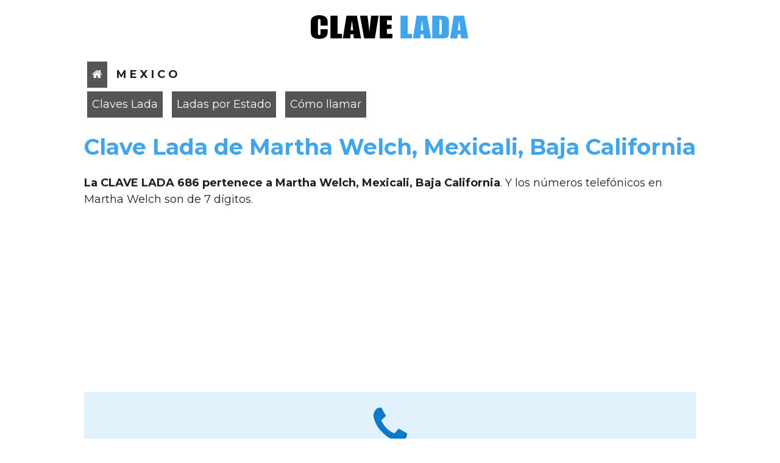

--- FILE ---
content_type: text/html; charset=UTF-8
request_url: https://www.clavelada.com.mx/mexico/lada/martha-welch/mexicali/baja-california/
body_size: 68516
content:
<!DOCTYPE html>
<html lang="es-MX">
<head>
	<title>Clave lada de Martha Welch Mexicali Baja California | Mexico</title>
	<meta http-equiv="content-type" content="text/html; charset=utf-8" />
	<meta name="title" content="Clave lada de Martha Welch Mexicali Baja California | Mexico">
	<meta name="description" content="Como llamar a Martha Welch Mexicali Baja California y su clave lada de localidades en las cuales se marca con Martha Welch Mexicali Baja California de Mexico">
	<meta name="keywords" content="como llamar a Martha Welch Mexicali Baja California,clave lada Martha Welch Mexicali Baja California por estado, claves lada de mexico, claves lada, codigo area, prefijo telefonico, lada, clave de telefono, clave de larga distancia, ladas por estado">
	<meta name='robots' content='index, follow, max-image-preview:large, max-snippet:-1, max-video-preview:-1' />
	<meta name="viewport" content="width=device-width, initial-scale=1">
	
	<meta name="twitter:card" content="summary" />
	<meta name="twitter:site" content="Clave Lada México" />
	<meta name="twitter:title" content="Clave lada de Martha Welch Mexicali Baja California | Mexico" />
	<meta name="twitter:description" content="Como llamar a Martha Welch Mexicali Baja California y su clave lada de localidades en las cuales se marca con Martha Welch Mexicali Baja California de Mexico" />
	<meta name="twitter:image" content="https://www.clavelada.com.mx/static/imgs/clavelada.png" />
	<meta name="twitter:url" content="https://www.clavelada.com.mx/mexico/lada/martha-welch/mexicali/baja-california/" />

	<meta itemprop="name" content="Clave lada de Martha Welch Mexicali Baja California | Mexico">
	<meta itemprop="description" content="Como llamar a Martha Welch Mexicali Baja California y su clave lada de localidades en las cuales se marca con Martha Welch Mexicali Baja California de Mexico">
	<meta itemprop="image" content="https://www.clavelada.com.mx/static/imgs/clavelada.png">

	<meta property="og:locale" content="es_MX" />
	<meta property="og:type" content="website" />
	<meta property="og:title" content="Clave lada de Martha Welch Mexicali Baja California | Mexico" />
	<meta property="og:description" content="Como llamar a Martha Welch Mexicali Baja California y su clave lada de localidades en las cuales se marca con Martha Welch Mexicali Baja California de Mexico" />
	<meta property="og:url" content="https://www.clavelada.com.mx/mexico/lada/martha-welch/mexicali/baja-california/" />
	<meta property="og:site_name" content="Clave Lada México" />
	<meta property="og:image" content="https://www.clavelada.com.mx/static/imgs/clavelada.png" />

	<link rel="preconnect" href="https://fonts.googleapis.com">
	<link rel="preconnect" href="https://fonts.gstatic.com" crossorigin>
	<link href="https://fonts.googleapis.com/css2?family=Montserrat:ital,wght@0,100..900;1,100..900&display=swap" rel="stylesheet">

	<link rel="canonical" href="https://www.clavelada.com.mx/mexico/lada/martha-welch/mexicali/baja-california/" />
	<link rel="icon" href="https://www.clavelada.com.mx/static/imgs/favicon-32x32.png" sizes="32x32" />
	<link rel="icon" href="https://www.clavelada.com.mx/static/imgs/favicon-192x192.png" sizes="192x192" />
	<link rel="apple-touch-icon" href="https://www.clavelada.com.mx/static/imgs/favicon-180x180.png" />
	<meta name="msapplication-TileImage" content="https://www.clavelada.com.mx/static/imgs/favicon-270x270.png" />
	
	<script type="application/ld+json">{"@context": "http://schema.org","@type": "WebPage","name": "Clave Lada México","image": "https://www.clavelada.com.mx/static/imgs/clavelada.png","url": "https://www.clavelada.com.mx/mexico/lada/martha-welch/mexicali/baja-california/"}</script>	
	<style>/*Fuente especial*/@font-face {  font-family: 'FontAwesome';  src: url('/static/fonts/fontawesome-webfont.eot?v=4.7.0');  src: url('/static/fonts/fontawesome-webfont.eot?#iefix&v=4.7.0') format('embedded-opentype'), url('/static/fonts/fontawesome-webfont.woff2?v=4.7.0') format('woff2'), url('/static/fonts/fontawesome-webfont.woff?v=4.7.0') format('woff'), url('/static/fonts/fontawesome-webfont.ttf?v=4.7.0') format('truetype'), url('/static/fonts/fontawesome-webfont.svg?v=4.7.0#fontawesomeregular') format('svg');  font-weight: normal;  font-style: normal;}.fa {display: inline-block;font: normal normal normal 14px/1 FontAwesome;font-size: inherit; text-rendering: auto; -webkit-font-smoothing: antialiased; -moz-osx-font-smoothing: grayscale;}.fa-home:before {content: "\f015";}.fa-lightbulb-o:before {content: "\f0eb";}.fa-phone:before {content: "\f095";}.fa-exclamation-triangle:before {content: "\f071";}.fa-search:before {content: "\f002";}body {font-size:18px;margin:0px;padding:0px;line-height:27px;font-family:"Montserrat", sans-serif;color:#202020;}h1{font-size:2.0em;line-height:1.2em;color:#41A5EE;}h2{font-size:1.6em;color:#41A5EE;}h3{font-size:1.2em;color:#41A5EE;}mark{background-color:transparent;}::placeholder { font-style:italic;text-transform: lowercase; font-size:0.8em}:-ms-input-placeholder { font-style:italic;text-transform: lowercase;  font-size:0.8em} /* IE 10+ */::-webkit-input-placeholder { font-style:italic; text-transform: lowercase; font-size:0.8em} /* WebKit */::-moz-placeholder { font-style:italic;text-transform: lowercase;  font-size:0.8em} /* Firefox 19+ *//* Encabezado */.encabezado100 {display:block;margin:0 auto 0 auto;width: 100%;}.encabezado {display:block;max-width:1024px;margin:0 auto 0 auto;width: 100%;box-sizing: border-box;padding:0 10px 0 10px}.logoCL{max-width:300px; margin:20px auto 20px auto;}.menuHome{display:inline-block;background:#555555;color:#FFFFFF;font-size:1em;text-decoration:none;font-weight:normal;margin:3px 5px;padding:8px;}.menuHome:hover{background:#41A5EE;color:#FFFFFF;}/* Cuerpo */.cuerpo{max-width: 1024px;margin:auto;padding:5px;box-sizing: border-box;padding:0 10px 0 10px}.divCL{margin:0 auto 0 auto;width:100%;height:auto;display: flex;flex-wrap:wrap;box-sizing: border-box;}.ctrLink{display:inline-block;width:33%;text-align:center;font-size:0.8em;box-sizing: border-box;}.link:link {text-decoration: none;color: #0587BB;font-size:1.5em;font-weight:normal;display:block;margin:5px;padding:8px 0 8px 0;border:1px solid #000000;}.link:visited {text-decoration: none;color: #0587BB;font-weight:normal;display:block;}.link:active {text-decoration: none;color: #0587BB;display:block;}.link:hover {text-decoration: none;color: #FFFFFF;display:block;background-color:#2f2f2f;}/* Cuadro de busqueda */.txtBuscar{width:100%;margin:5px;padding:5px;font-size:1.0em;}.btnBuscar{margin:5px;padding:5px;font-size:1.0em;background:#202020;color:#FFFFFF;border:2px solid #202020;cursor:pointer;}.btnBuscar:hover{background:#0C7ACB;border:2px solid #0C7ACB;}.tablaBuscar{border:0px;margin:0px;padding:5px;width:100%;background:#E2F2FD;box-sizing: border-box;}/*Contenedor lada*/.contenedorLada{display:inline-block;margin:10px;width:45%;}.divDatos{margin:10px 20px 10px 20px;}.linkLocalidad{text-decoration: none;font-weight:normal;color:#0587BB;font-size:1.2em;line-height:1em;}.linkLocalidad:hover{text-decoration:underline;color:#000000;}.renglon{font-weight:normal;color:#2c2c2c;font-size:1.0em;line-height:1.5em;}/* Pie */.pie100{display:block;margin:0 auto 0 auto;background-color:#264F87;}.pie{max-width: 1024px;margin:auto;box-sizing: border-box;padding:20px 10px 20px 10px}.fdoGris{display:block;font-size:0.8em;background-color:#b8b8b8;padding:5px;margin:30px auto 30px auto;text-align:center;}.linkPie:link {text-decoration: none;color: #DDDDDD;font-size:0.8em;font-weight:normal;}.linkPie:visited {text-decoration: none;color: #DDDDDD;font-size:0.8em;font-weight:normal;}.linkPie:active {text-decoration: none;color: #DDDDDD;font-size:0.8em;font-weight:normal;}.linkPie:hover {text-decoration: none;color: #FFFFFF;font-size:0.8em;font-weight:normal;}/* Varios */.separador{clear:both}.separador10{clear:both;height:10px;}.separador20{clear:both;height:20px;}.aviso{background:#E2F2FD;padding:20px;text-align:center;}.ftAviso{font-size:70px;color:#0C7ACB;}.adwFlexible{display:block;width:auto;height:auto;text-align:center;margin:5px;box-sizing: border-box;}.bloque{display:block;width:100%;height:auto;margin:10px auto 10px auto;}.divCLM{margin:0 auto 0 auto;width:100%;height:auto;display: flex;flex-wrap: wrap;box-sizing: border-box;}	.ctrLinkCLM{display:inline-block;width:50%;text-align:center;box-sizing: border-box;}.linkCLM:link {text-decoration: none;color: #2f2f2f;font-size:1em;font-weight:normal;display:block;margin:5px;padding:5px;border:1px solid #c1c1c1;}.linkCLM:visited {text-decoration: none;color: #2f2f2f;font-size:1em;font-weight:normal;display:block;}.linkCLM:active {text-decoration: none;color: #2f2f2f;font-size:1em;font-weight:normal;display:block;}.linkCLM:hover {text-decoration: none;color: #FFFFFF;font-size:1em;font-weight:normal;display:block;background-color:#303030;}.ctrTablaEnc{background-color:#0587BB;font-size:0.8em;color:#FFFFFF;padding:5px;margin:5px 0 5px 0;}.ctrTabla{border:1px solid #c1c1c1;font-size:0.8em;padding:5px;margin:5px 0 5px 0;}.ftAzulFuerte{color:#0587BB;}.clAzul{color:#41A5EE;}.clRojo{color:#D50202;}.ftGrande{font-size:1.8em;}.ftMedio{font-size:1.5em;}.txtT1{font-size:1.4em;}.txtIzq{text-align:left;}.txtDer{text-align:right;}.txtCentrar{text-align:center;}.linkGenerico:link    {text-decoration: none;color: #0587BB;font-size:1em;font-weight:normal;}.linkGenerico:visited {text-decoration: none;color: #0587BB;font-size:1em;font-weight:normal;}.linkGenerico:active  {text-decoration: none;color: #0587BB;font-size:1em;font-weight:normal;}.linkGenerico:hover   {text-decoration: underline;color: #000000;font-size:1em;font-weight:normal;}.fdoAzul{background:#41A5EE;}.fdoRojo{background:#FFE6E6;}.fdoAzulMarcacion{background-color:#0587BB;padding:20px 0 20px 0;width:100%;margin:auto;display:block;color:#FFFFFF;font-size:1.5em;text-align:center;}.fdoGrisMarcacion{background-color:#F3F5F6;padding:20px 10px 20px 10px;width:95%;margin:auto;display:block;color:#2f2f2f;} .sombra{-webkit-box-shadow: 1px 1px 5px 0px rgba(102,102,102,1);-moz-box-shadow: 1px 1px 5px 0px rgba(102,102,102,1);box-shadow: 1px 1px 5px 0px rgba(102,102,102,1);}.btnVerMas{float:right;text-decoration: none;padding:4px 10px 4px 10px;color:#FFFFFF;background-color: #0587BB; border:1px solid #0587BB; }.btnVerMas:hover{color:#FFFFFF;background-color: #0DB0F1; border-radius:3px; }.btnVerTodo{float:left;text-decoration: none;padding:10px;margin:10px 0;color:#FFFFFF;background-color: #0587BB; border:0px}.btnVerTodo:hover{background-color: #0DB0F1;}/* Paginacion */.pagination {list-style: none;margin: 0;padding: 0;display:flex;}.pagination li {margin: 0 1px;}.pagination a {display: block;padding: 0.3em 0.8em;border-radius: 0.2em;text-decoration:none;background-color: #555555;color:#ffffff;}.pagination a:hover{background-color:#0DB0F1;color:#ffffff;}.gallery {display: flex;flex-wrap: wrap;justify-content: center;gap: 20px;}.video-card {background: white;border-radius: 10px;box-shadow: 0 4px 10px rgba(0,0,0,0.1);overflow: hidden;width: 280px;transition: transform 0.3s ease;}.video-card:hover {transform: scale(1.05);}.video-info {padding: 10px;text-align: center;}.video-info h3 {font-size: 16px;margin: 8px 0 4px;font-weight: bold;}.video-info p {color: #666;font-size: 14px;margin: 0;}@media all and (max-width: 660px){	h1{font-size:1.8em;}	h2{font-size:1.3em;}	h3{font-size:1.1em;}		.cuerpo{max-width: 100%;margin:auto;}	.ctrLink{display:inline-block;width:48%;margin:auto;text-align:center;font-size:0.8em;}		.bloque{display:block;width:100%;height:auto;margin:10px auto 10px auto;}		.contenedorLada{display:inline-block;margin:5px;width:100%;}		.ftGrande{font-size:1.5em;}	.ftMedio{font-size:1.2em;}			.pie{max-width: 100%;margin:auto;padding-top:20px;padding-bottom:20px;}}@media all and (max-width: 420px){	.ctrLink{display:inline-block;width:100%;margin:auto;text-align:center;font-size:0.8em;}	.ctrLinkCLM{display:inline-block;width:1000%;text-align:center;box-sizing: border-box;}	}</style><script>!function(){var _jQuery=window.jQuery,_$=window.$,jQuery=window.jQuery=window.$=function(e,t){return new jQuery.fn.init(e,t)},quickExpr=/^[^<]*(<(.|\s)+>)[^>]*$|^#(\w+)$/,isSimple=/^.[^:#\[\.]*$/,undefined;function evalScript(e,t){t.src?jQuery.ajax({url:t.src,async:!1,dataType:"script"}):jQuery.globalEval(t.text||t.textContent||t.innerHTML||""),t.parentNode&&t.parentNode.removeChild(t)}function now(){return+new Date}jQuery.fn=jQuery.prototype={init:function(e,t){if((e=e||document).nodeType)return this[0]=e,this.length=1,this;if("string"==typeof e){var r=quickExpr.exec(e);if(!r||!r[1]&&t)return jQuery(t).find(e);if(r[1])e=jQuery.clean([r[1]],t);else{var n=document.getElementById(r[3]);if(n)return n.id!=r[3]?jQuery().find(e):jQuery(n);e=[]}}else if(jQuery.isFunction(e))return jQuery(document)[jQuery.fn.ready?"ready":"load"](e);return this.setArray(jQuery.makeArray(e))},jquery:"1.2.6",size:function(){return this.length},length:0,get:function(e){return e==undefined?jQuery.makeArray(this):this[e]},pushStack:function(e){var t=jQuery(e);return t.prevObject=this,t},setArray:function(e){return this.length=0,Array.prototype.push.apply(this,e),this},each:function(e,t){return jQuery.each(this,e,t)},index:function(e){return jQuery.inArray(e&&e.jquery?e[0]:e,this)},attr:function(e,t,r){var n=e;if(e.constructor==String){if(t===undefined)return this[0]&&jQuery[r||"attr"](this[0],e);(n={})[e]=t}return this.each(function(t){for(e in n)jQuery.attr(r?this.style:this,e,jQuery.prop(this,n[e],r,t,e))})},css:function(e,t){return("width"==e||"height"==e)&&parseFloat(t)<0&&(t=undefined),this.attr(e,t,"curCSS")},text:function(e){if("object"!=typeof e&&null!=e)return this.empty().append((this[0]&&this[0].ownerDocument||document).createTextNode(e));var t="";return jQuery.each(e||this,function(){jQuery.each(this.childNodes,function(){8!=this.nodeType&&(t+=1!=this.nodeType?this.nodeValue:jQuery.fn.text([this]))})}),t},wrapAll:function(e){return this[0]&&jQuery(e,this[0].ownerDocument).clone().insertBefore(this[0]).map(function(){for(var e=this;e.firstChild;)e=e.firstChild;return e}).append(this),this},wrapInner:function(e){return this.each(function(){jQuery(this).contents().wrapAll(e)})},wrap:function(e){return this.each(function(){jQuery(this).wrapAll(e)})},append:function(){return this.domManip(arguments,!0,!1,function(e){1==this.nodeType&&this.appendChild(e)})},prepend:function(){return this.domManip(arguments,!0,!0,function(e){1==this.nodeType&&this.insertBefore(e,this.firstChild)})},before:function(){return this.domManip(arguments,!1,!1,function(e){this.parentNode.insertBefore(e,this)})},after:function(){return this.domManip(arguments,!1,!0,function(e){this.parentNode.insertBefore(e,this.nextSibling)})},end:function(){return this.prevObject||jQuery([])},find:function(e){var t=jQuery.map(this,function(t){return jQuery.find(e,t)});return this.pushStack(/[^+>] [^+>]/.test(e)||e.indexOf("..")>-1?jQuery.unique(t):t)},clone:function(e){var t=this.map(function(){if(jQuery.browser.msie&&!jQuery.isXMLDoc(this)){var e=this.cloneNode(!0),t=document.createElement("div");return t.appendChild(e),jQuery.clean([t.innerHTML])[0]}return this.cloneNode(!0)}),r=t.find("*").andSelf().each(function(){this[expando]!=undefined&&(this[expando]=null)});return!0===e&&this.find("*").andSelf().each(function(e){if(3!=this.nodeType){var t=jQuery.data(this,"events");for(var n in t)for(var i in t[n])jQuery.event.add(r[e],n,t[n][i],t[n][i].data)}}),t},filter:function(e){return this.pushStack(jQuery.isFunction(e)&&jQuery.grep(this,function(t,r){return e.call(t,r)})||jQuery.multiFilter(e,this))},not:function(e){if(e.constructor==String){if(isSimple.test(e))return this.pushStack(jQuery.multiFilter(e,this,!0));e=jQuery.multiFilter(e,this)}var t=e.length&&e[e.length-1]!==undefined&&!e.nodeType;return this.filter(function(){return t?jQuery.inArray(this,e)<0:this!=e})},add:function(e){return this.pushStack(jQuery.unique(jQuery.merge(this.get(),"string"==typeof e?jQuery(e):jQuery.makeArray(e))))},is:function(e){return!!e&&jQuery.multiFilter(e,this).length>0},hasClass:function(e){return this.is("."+e)},val:function(e){if(e==undefined){if(this.length){var t=this[0];if(jQuery.nodeName(t,"select")){var r=t.selectedIndex,n=[],i=t.options,o="select-one"==t.type;if(r<0)return null;for(var a=o?r:0,u=o?r+1:i.length;a<u;a++){var s=i[a];if(s.selected){if(e=jQuery.browser.msie&&!s.attributes.value.specified?s.text:s.value,o)return e;n.push(e)}}return n}return(this[0].value||"").replace(/\r/g,"")}return undefined}return e.constructor==Number&&(e+=""),this.each(function(){if(1==this.nodeType)if(e.constructor==Array&&/radio|checkbox/.test(this.type))this.checked=jQuery.inArray(this.value,e)>=0||jQuery.inArray(this.name,e)>=0;else if(jQuery.nodeName(this,"select")){var t=jQuery.makeArray(e);jQuery("option",this).each(function(){this.selected=jQuery.inArray(this.value,t)>=0||jQuery.inArray(this.text,t)>=0}),t.length||(this.selectedIndex=-1)}else this.value=e})},html:function(e){return e==undefined?this[0]?this[0].innerHTML:null:this.empty().append(e)},replaceWith:function(e){return this.after(e).remove()},eq:function(e){return this.slice(e,e+1)},slice:function(){return this.pushStack(Array.prototype.slice.apply(this,arguments))},map:function(e){return this.pushStack(jQuery.map(this,function(t,r){return e.call(t,r,t)}))},andSelf:function(){return this.add(this.prevObject)},data:function(e,t){var r=e.split(".");if(r[1]=r[1]?"."+r[1]:"",t===undefined){var n=this.triggerHandler("getData"+r[1]+"!",[r[0]]);return n===undefined&&this.length&&(n=jQuery.data(this[0],e)),n===undefined&&r[1]?this.data(r[0]):n}return this.trigger("setData"+r[1]+"!",[r[0],t]).each(function(){jQuery.data(this,e,t)})},removeData:function(e){return this.each(function(){jQuery.removeData(this,e)})},domManip:function(e,t,r,n){var i,o=this.length>1;return this.each(function(){i||(i=jQuery.clean(e,this.ownerDocument),r&&i.reverse());var a=this;t&&jQuery.nodeName(this,"table")&&jQuery.nodeName(i[0],"tr")&&(a=this.getElementsByTagName("tbody")[0]||this.appendChild(this.ownerDocument.createElement("tbody")));var u=jQuery([]);jQuery.each(i,function(){var e=o?jQuery(this).clone(!0)[0]:this;jQuery.nodeName(e,"script")?u=u.add(e):(1==e.nodeType&&(u=u.add(jQuery("script",e).remove())),n.call(a,e))}),u.each(evalScript)})}},jQuery.fn.init.prototype=jQuery.fn,jQuery.extend=jQuery.fn.extend=function(){var e,t=arguments[0]||{},r=1,n=arguments.length,i=!1;for(t.constructor==Boolean&&(i=t,t=arguments[1]||{},r=2),"object"!=typeof t&&"function"!=typeof t&&(t={}),n==r&&(t=this,--r);r<n;r++)if(null!=(e=arguments[r]))for(var o in e){var a=t[o],u=e[o];t!==u&&(i&&u&&"object"==typeof u&&!u.nodeType?t[o]=jQuery.extend(i,a||(null!=u.length?[]:{}),u):u!==undefined&&(t[o]=u))}return t};var expando="jQuery"+now(),uuid=0,windowData={},exclude=/z-?index|font-?weight|opacity|zoom|line-?height/i,defaultView=document.defaultView||{};jQuery.extend({noConflict:function(e){return window.$=_$,e&&(window.jQuery=_jQuery),jQuery},isFunction:function(e){return!!e&&"string"!=typeof e&&!e.nodeName&&e.constructor!=Array&&/^[\s[]?function/.test(e+"")},isXMLDoc:function(e){return e.documentElement&&!e.body||e.tagName&&e.ownerDocument&&!e.ownerDocument.body},globalEval:function(e){if(e=jQuery.trim(e)){var t=document.getElementsByTagName("head")[0]||document.documentElement,r=document.createElement("script");r.type="text/javascript",jQuery.browser.msie?r.text=e:r.appendChild(document.createTextNode(e)),t.insertBefore(r,t.firstChild),t.removeChild(r)}},nodeName:function(e,t){return e.nodeName&&e.nodeName.toUpperCase()==t.toUpperCase()},cache:{},data:function(e,t,r){var n=(e=e==window?windowData:e)[expando];return n||(n=e[expando]=++uuid),t&&!jQuery.cache[n]&&(jQuery.cache[n]={}),r!==undefined&&(jQuery.cache[n][t]=r),t?jQuery.cache[n][t]:n},removeData:function(e,t){var r=(e=e==window?windowData:e)[expando];if(t){if(jQuery.cache[r]){delete jQuery.cache[r][t],t="";for(t in jQuery.cache[r])break;t||jQuery.removeData(e)}}else{try{delete e[expando]}catch(t){e.removeAttribute&&e.removeAttribute(expando)}delete jQuery.cache[r]}},each:function(e,t,r){var n,i=0,o=e.length;if(r)if(o==undefined){for(n in e)if(!1===t.apply(e[n],r))break}else for(;i<o&&!1!==t.apply(e[i++],r););else if(o==undefined){for(n in e)if(!1===t.call(e[n],n,e[n]))break}else for(var a=e[0];i<o&&!1!==t.call(a,i,a);a=e[++i]);return e},prop:function(e,t,r,n,i){return jQuery.isFunction(t)&&(t=t.call(e,n)),t&&t.constructor==Number&&"curCSS"==r&&!exclude.test(i)?t+"px":t},className:{add:function(e,t){jQuery.each((t||"").split(/\s+/),function(t,r){1!=e.nodeType||jQuery.className.has(e.className,r)||(e.className+=(e.className?" ":"")+r)})},remove:function(e,t){1==e.nodeType&&(e.className=t!=undefined?jQuery.grep(e.className.split(/\s+/),function(e){return!jQuery.className.has(t,e)}).join(" "):"")},has:function(e,t){return jQuery.inArray(t,(e.className||e).toString().split(/\s+/))>-1}},swap:function(e,t,r){var n={};for(var i in t)n[i]=e.style[i],e.style[i]=t[i];r.call(e);for(var i in t)e.style[i]=n[i]},css:function(e,t,r){if("width"==t||"height"==t){var n,i="width"==t?["Left","Right"]:["Top","Bottom"];function o(){n="width"==t?e.offsetWidth:e.offsetHeight;var r=0,o=0;jQuery.each(i,function(){r+=parseFloat(jQuery.curCSS(e,"padding"+this,!0))||0,o+=parseFloat(jQuery.curCSS(e,"border"+this+"Width",!0))||0}),n-=Math.round(r+o)}return jQuery(e).is(":visible")?o():jQuery.swap(e,{position:"absolute",visibility:"hidden",display:"block"},o),Math.max(0,n)}return jQuery.curCSS(e,t,r)},curCSS:function(e,t,r){var n,i=e.style;function o(e){if(!jQuery.browser.safari)return!1;var t=defaultView.getComputedStyle(e,null);return!t||""==t.getPropertyValue("color")}if("opacity"==t&&jQuery.browser.msie)return""==(n=jQuery.attr(i,"opacity"))?"1":n;if(jQuery.browser.opera&&"display"==t){var a=i.outline;i.outline="0 solid black",i.outline=a}if(t.match(/float/i)&&(t=styleFloat),!r&&i&&i[t])n=i[t];else if(defaultView.getComputedStyle){t.match(/float/i)&&(t="float"),t=t.replace(/([A-Z])/g,"-$1").toLowerCase();var u=defaultView.getComputedStyle(e,null);if(u&&!o(e))n=u.getPropertyValue(t);else{for(var s=[],l=[],c=e,d=0;c&&o(c);c=c.parentNode)l.unshift(c);for(;d<l.length;d++)o(l[d])&&(s[d]=l[d].style.display,l[d].style.display="block");for(n="display"==t&&null!=s[l.length-1]?"none":u&&u.getPropertyValue(t)||"",d=0;d<s.length;d++)null!=s[d]&&(l[d].style.display=s[d])}"opacity"==t&&""==n&&(n="1")}else if(e.currentStyle){var f=t.replace(/\-(\w)/g,function(e,t){return t.toUpperCase()});if(n=e.currentStyle[t]||e.currentStyle[f],!/^\d+(px)?$/i.test(n)&&/^\d/.test(n)){var h=i.left,y=e.runtimeStyle.left;e.runtimeStyle.left=e.currentStyle.left,i.left=n||0,n=i.pixelLeft+"px",i.left=h,e.runtimeStyle.left=y}}return n},clean:function(e,t){var r=[];return void 0===(t=t||document).createElement&&(t=t.ownerDocument||t[0]&&t[0].ownerDocument||document),jQuery.each(e,function(e,n){if(n){if(n.constructor==Number&&(n+=""),"string"==typeof n){n=n.replace(/(<(\w+)[^>]*?)\/>/g,function(e,t,r){return r.match(/^(abbr|br|col|img|input|link|meta|param|hr|area|embed)$/i)?e:t+"></"+r+">"});var i=jQuery.trim(n).toLowerCase(),o=t.createElement("div"),a=!i.indexOf("<opt")&&[1,"<select multiple='multiple'>","</select>"]||!i.indexOf("<leg")&&[1,"<fieldset>","</fieldset>"]||i.match(/^<(thead|tbody|tfoot|colg|cap)/)&&[1,"<table>","</table>"]||!i.indexOf("<tr")&&[2,"<table><tbody>","</tbody></table>"]||(!i.indexOf("<td")||!i.indexOf("<th"))&&[3,"<table><tbody><tr>","</tr></tbody></table>"]||!i.indexOf("<col")&&[2,"<table><tbody></tbody><colgroup>","</colgroup></table>"]||jQuery.browser.msie&&[1,"div<div>","</div>"]||[0,"",""];for(o.innerHTML=a[1]+n+a[2];a[0]--;)o=o.lastChild;if(jQuery.browser.msie){for(var u=!i.indexOf("<table")&&i.indexOf("<tbody")<0?o.firstChild&&o.firstChild.childNodes:"<table>"==a[1]&&i.indexOf("<tbody")<0?o.childNodes:[],s=u.length-1;s>=0;--s)jQuery.nodeName(u[s],"tbody")&&!u[s].childNodes.length&&u[s].parentNode.removeChild(u[s]);/^\s/.test(n)&&o.insertBefore(t.createTextNode(n.match(/^\s*/)[0]),o.firstChild)}n=jQuery.makeArray(o.childNodes)}(0!==n.length||jQuery.nodeName(n,"form")||jQuery.nodeName(n,"select"))&&(n[0]==undefined||jQuery.nodeName(n,"form")||n.options?r.push(n):r=jQuery.merge(r,n))}}),r},attr:function(e,t,r){if(!e||3==e.nodeType||8==e.nodeType)return undefined;var n=!jQuery.isXMLDoc(e),i=r!==undefined,o=jQuery.browser.msie;if(t=n&&jQuery.props[t]||t,e.tagName){var a=/href|src|style/.test(t);if("selected"==t&&jQuery.browser.safari&&e.parentNode.selectedIndex,t in e&&n&&!a){if(i){if("type"==t&&jQuery.nodeName(e,"input")&&e.parentNode)throw"type property can't be changed";e[t]=r}return jQuery.nodeName(e,"form")&&e.getAttributeNode(t)?e.getAttributeNode(t).nodeValue:e[t]}if(o&&n&&"style"==t)return jQuery.attr(e.style,"cssText",r);i&&e.setAttribute(t,""+r);var u=o&&n&&a?e.getAttribute(t,2):e.getAttribute(t);return null===u?undefined:u}return o&&"opacity"==t?(i&&(e.zoom=1,e.filter=(e.filter||"").replace(/alpha\([^)]*\)/,"")+(parseInt(r)+""=="NaN"?"":"alpha(opacity="+100*r+")")),e.filter&&e.filter.indexOf("opacity=")>=0?parseFloat(e.filter.match(/opacity=([^)]*)/)[1])/100+"":""):(t=t.replace(/-([a-z])/gi,function(e,t){return t.toUpperCase()}),i&&(e[t]=r),e[t])},trim:function(e){return(e||"").replace(/^\s+|\s+$/g,"")},makeArray:function(e){var t=[];if(null!=e){var r=e.length;if(null==r||e.split||e.setInterval||e.call)t[0]=e;else for(;r;)t[--r]=e[r]}return t},inArray:function(e,t){for(var r=0,n=t.length;r<n;r++)if(t[r]===e)return r;return-1},merge:function(e,t){var r,n=0,i=e.length;if(jQuery.browser.msie)for(;r=t[n++];)8!=r.nodeType&&(e[i++]=r);else for(;r=t[n++];)e[i++]=r;return e},unique:function(e){var t=[],r={};try{for(var n=0,i=e.length;n<i;n++){var o=jQuery.data(e[n]);r[o]||(r[o]=!0,t.push(e[n]))}}catch(r){t=e}return t},grep:function(e,t,r){for(var n=[],i=0,o=e.length;i<o;i++)!r!=!t(e[i],i)&&n.push(e[i]);return n},map:function(e,t){for(var r=[],n=0,i=e.length;n<i;n++){var o=t(e[n],n);null!=o&&(r[r.length]=o)}return r.concat.apply([],r)}});var userAgent=navigator.userAgent.toLowerCase();jQuery.browser={version:(userAgent.match(/.+(?:rv|it|ra|ie)[\/: ]([\d.]+)/)||[])[1],safari:/webkit/.test(userAgent),opera:/opera/.test(userAgent),msie:/msie/.test(userAgent)&&!/opera/.test(userAgent),mozilla:/mozilla/.test(userAgent)&&!/(compatible|webkit)/.test(userAgent)};var styleFloat=jQuery.browser.msie?"styleFloat":"cssFloat";function num(e,t){return e[0]&&parseInt(jQuery.curCSS(e[0],t,!0),10)||0}jQuery.extend({boxModel:!jQuery.browser.msie||"CSS1Compat"==document.compatMode,props:{for:"htmlFor",class:"className",float:styleFloat,cssFloat:styleFloat,styleFloat:styleFloat,readonly:"readOnly",maxlength:"maxLength",cellspacing:"cellSpacing",rowspan:"rowSpan"}}),jQuery.each({parent:function(e){return e.parentNode},parents:function(e){return jQuery.dir(e,"parentNode")},next:function(e){return jQuery.nth(e,2,"nextSibling")},prev:function(e){return jQuery.nth(e,2,"previousSibling")},nextAll:function(e){return jQuery.dir(e,"nextSibling")},prevAll:function(e){return jQuery.dir(e,"previousSibling")},siblings:function(e){return jQuery.sibling(e.parentNode.firstChild,e)},children:function(e){return jQuery.sibling(e.firstChild)},contents:function(e){return jQuery.nodeName(e,"iframe")?e.contentDocument||e.contentWindow.document:jQuery.makeArray(e.childNodes)}},function(e,t){jQuery.fn[e]=function(e){var r=jQuery.map(this,t);return e&&"string"==typeof e&&(r=jQuery.multiFilter(e,r)),this.pushStack(jQuery.unique(r))}}),jQuery.each({appendTo:"append",prependTo:"prepend",insertBefore:"before",insertAfter:"after",replaceAll:"replaceWith"},function(e,t){jQuery.fn[e]=function(){var e=arguments;return this.each(function(){for(var r=0,n=e.length;r<n;r++)jQuery(e[r])[t](this)})}}),jQuery.each({removeAttr:function(e){jQuery.attr(this,e,""),1==this.nodeType&&this.removeAttribute(e)},addClass:function(e){jQuery.className.add(this,e)},removeClass:function(e){jQuery.className.remove(this,e)},toggleClass:function(e){jQuery.className[jQuery.className.has(this,e)?"remove":"add"](this,e)},remove:function(e){e&&!jQuery.filter(e,[this]).r.length||(jQuery("*",this).add(this).each(function(){jQuery.event.remove(this),jQuery.removeData(this)}),this.parentNode&&this.parentNode.removeChild(this))},empty:function(){for(jQuery(">*",this).remove();this.firstChild;)this.removeChild(this.firstChild)}},function(e,t){jQuery.fn[e]=function(){return this.each(t,arguments)}}),jQuery.each(["Height","Width"],function(e,t){var r=t.toLowerCase();jQuery.fn[r]=function(e){return this[0]==window?jQuery.browser.opera&&document.body["client"+t]||jQuery.browser.safari&&window["inner"+t]||"CSS1Compat"==document.compatMode&&document.documentElement["client"+t]||document.body["client"+t]:this[0]==document?Math.max(Math.max(document.body["scroll"+t],document.documentElement["scroll"+t]),Math.max(document.body["offset"+t],document.documentElement["offset"+t])):e==undefined?this.length?jQuery.css(this[0],r):null:this.css(r,e.constructor==String?e:e+"px")}});var chars=jQuery.browser.safari&&parseInt(jQuery.browser.version)<417?"(?:[\\w*_-]|\\\\.)":"(?:[\\wĨ-￿*_-]|\\\\.)",quickChild=new RegExp("^>\\s*("+chars+"+)"),quickID=new RegExp("^("+chars+"+)(#)("+chars+"+)"),quickClass=new RegExp("^([#.]?)("+chars+"*)");jQuery.extend({expr:{"":function(e,t,r){return"*"==r[2]||jQuery.nodeName(e,r[2])},"#":function(e,t,r){return e.getAttribute("id")==r[2]},":":{lt:function(e,t,r){return t<r[3]-0},gt:function(e,t,r){return t>r[3]-0},nth:function(e,t,r){return r[3]-0==t},eq:function(e,t,r){return r[3]-0==t},first:function(e,t){return 0==t},last:function(e,t,r,n){return t==n.length-1},even:function(e,t){return t%2==0},odd:function(e,t){return t%2},"first-child":function(e){return e.parentNode.getElementsByTagName("*")[0]==e},"last-child":function(e){return jQuery.nth(e.parentNode.lastChild,1,"previousSibling")==e},"only-child":function(e){return!jQuery.nth(e.parentNode.lastChild,2,"previousSibling")},parent:function(e){return e.firstChild},empty:function(e){return!e.firstChild},contains:function(e,t,r){return(e.textContent||e.innerText||jQuery(e).text()||"").indexOf(r[3])>=0},visible:function(e){return"hidden"!=e.type&&"none"!=jQuery.css(e,"display")&&"hidden"!=jQuery.css(e,"visibility")},hidden:function(e){return"hidden"==e.type||"none"==jQuery.css(e,"display")||"hidden"==jQuery.css(e,"visibility")},enabled:function(e){return!e.disabled},disabled:function(e){return e.disabled},checked:function(e){return e.checked},selected:function(e){return e.selected||jQuery.attr(e,"selected")},text:function(e){return"text"==e.type},radio:function(e){return"radio"==e.type},checkbox:function(e){return"checkbox"==e.type},file:function(e){return"file"==e.type},password:function(e){return"password"==e.type},submit:function(e){return"submit"==e.type},image:function(e){return"image"==e.type},reset:function(e){return"reset"==e.type},button:function(e){return"button"==e.type||jQuery.nodeName(e,"button")},input:function(e){return/input|select|textarea|button/i.test(e.nodeName)},has:function(e,t,r){return jQuery.find(r[3],e).length},header:function(e){return/h\d/i.test(e.nodeName)},animated:function(e){return jQuery.grep(jQuery.timers,function(t){return e==t.elem}).length}}},parse:[/^(\[) *@?([\w-]+) *([!*$^~=]*) *('?"?)(.*?)\4 *\]/,/^(:)([\w-]+)\("?'?(.*?(\(.*?\))?[^(]*?)"?'?\)/,new RegExp("^([:.#]*)("+chars+"+)")],multiFilter:function(e,t,r){for(var n,i=[];e&&e!=n;){n=e;var o=jQuery.filter(e,t,r);e=o.t.replace(/^\s*,\s*/,""),i=r?t=o.r:jQuery.merge(i,o.r)}return i},find:function(e,t){if("string"!=typeof e)return[e];if(t&&1!=t.nodeType&&9!=t.nodeType)return[];for(var r,n,i=[t=t||document],o=[];e&&r!=e;){var a=[];r=e,e=jQuery.trim(e);var u=!1,s=quickChild;if(m=s.exec(e)){n=m[1].toUpperCase();for(var l=0;i[l];l++)for(var c=i[l].firstChild;c;c=c.nextSibling)1!=c.nodeType||"*"!=n&&c.nodeName.toUpperCase()!=n||a.push(c);if(i=a,0==(e=e.replace(s,"")).indexOf(" "))continue;u=!0}else if(null!=(m=(s=/^([>+~])\s*(\w*)/i).exec(e))){a=[];var d={};n=m[2].toUpperCase(),m=m[1];for(var f=0,h=i.length;f<h;f++)for(var y="~"==m||"+"==m?i[f].nextSibling:i[f].firstChild;y;y=y.nextSibling)if(1==y.nodeType){var p=jQuery.data(y);if("~"==m&&d[p])break;if(n&&y.nodeName.toUpperCase()!=n||("~"==m&&(d[p]=!0),a.push(y)),"+"==m)break}i=a,e=jQuery.trim(e.replace(s,"")),u=!0}if(e&&!u)if(e.indexOf(",")){var m,j=quickID;(m=(m=j.exec(e))?[0,m[2],m[3],m[1]]:(j=quickClass).exec(e))[2]=m[2].replace(/\\/g,"");var Q=i[i.length-1];if("#"==m[1]&&Q&&Q.getElementById&&!jQuery.isXMLDoc(Q)){var g=Q.getElementById(m[2]);(jQuery.browser.msie||jQuery.browser.opera)&&g&&"string"==typeof g.id&&g.id!=m[2]&&(g=jQuery('[@id="'+m[2]+'"]',Q)[0]),i=a=!g||m[3]&&!jQuery.nodeName(g,m[3])?[]:[g]}else{for(l=0;i[l];l++){var v="#"==m[1]&&m[3]?m[3]:""!=m[1]||""==m[0]?"*":m[2];"*"==v&&"object"==i[l].nodeName.toLowerCase()&&(v="param"),a=jQuery.merge(a,i[l].getElementsByTagName(v))}if("."==m[1]&&(a=jQuery.classFilter(a,m[2])),"#"==m[1]){var b=[];for(l=0;a[l];l++)if(a[l].getAttribute("id")==m[2]){b=[a[l]];break}a=b}i=a}e=e.replace(j,"")}else t==i[0]&&i.shift(),o=jQuery.merge(o,i),a=i=[t],e=" "+e.substr(1,e.length);if(e){var w=jQuery.filter(e,a);i=a=w.r,e=jQuery.trim(w.t)}}return e&&(i=[]),i&&t==i[0]&&i.shift(),o=jQuery.merge(o,i)},classFilter:function(e,t,r){t=" "+t+" ";for(var n=[],i=0;e[i];i++){var o=(" "+e[i].className+" ").indexOf(t)>=0;(!r&&o||r&&!o)&&n.push(e[i])}return n},filter:function(t,r,not){for(var last;t&&t!=last;){last=t;for(var p=jQuery.parse,m,i=0;p[i];i++)if(m=p[i].exec(t),m){t=t.substring(m[0].length),m[2]=m[2].replace(/\\/g,"");break}if(!m)break;if(":"==m[1]&&"not"==m[2])r=isSimple.test(m[3])?jQuery.filter(m[3],r,!0).r:jQuery(r).not(m[3]);else if("."==m[1])r=jQuery.classFilter(r,m[2],not);else if("["==m[1]){for(var tmp=[],type=m[3],i=0,rl=r.length;i<rl;i++){var a=r[i],z=a[jQuery.props[m[2]]||m[2]];(null==z||/href|src|selected/.test(m[2]))&&(z=jQuery.attr(a,m[2])||""),(""==type&&!!z||"="==type&&z==m[5]||"!="==type&&z!=m[5]||"^="==type&&z&&!z.indexOf(m[5])||"$="==type&&z.substr(z.length-m[5].length)==m[5]||("*="==type||"~="==type)&&z.indexOf(m[5])>=0)^not&&tmp.push(a)}r=tmp}else if(":"==m[1]&&"nth-child"==m[2]){for(var merge={},tmp=[],test=/(-?)(\d*)n((?:\+|-)?\d*)/.exec(("even"==m[3]?"2n":"odd"==m[3]&&"2n+1")||!/\D/.test(m[3])&&"0n+"+m[3]||m[3]),first=test[1]+(test[2]||1)-0,last=test[3]-0,i=0,rl=r.length;i<rl;i++){var node=r[i],parentNode=node.parentNode,id=jQuery.data(parentNode);if(!merge[id]){for(var c=1,n=parentNode.firstChild;n;n=n.nextSibling)1==n.nodeType&&(n.nodeIndex=c++);merge[id]=!0}var add=!1;0==first?node.nodeIndex==last&&(add=!0):(node.nodeIndex-last)%first==0&&(node.nodeIndex-last)/first>=0&&(add=!0),add^not&&tmp.push(node)}r=tmp}else{var fn=jQuery.expr[m[1]];"object"==typeof fn&&(fn=fn[m[2]]),"string"==typeof fn&&(fn=eval("false||function(a,i){return "+fn+";}")),r=jQuery.grep(r,function(e,t){return fn(e,t,m,r)},not)}}return{r:r,t:t}},dir:function(e,t){for(var r=[],n=e[t];n&&n!=document;)1==n.nodeType&&r.push(n),n=n[t];return r},nth:function(e,t,r,n){t=t||1;for(var i=0;e&&(1!=e.nodeType||++i!=t);e=e[r]);return e},sibling:function(e,t){for(var r=[];e;e=e.nextSibling)1==e.nodeType&&e!=t&&r.push(e);return r}}),jQuery.event={add:function(e,t,r,n){if(3!=e.nodeType&&8!=e.nodeType){if(jQuery.browser.msie&&e.setInterval&&(e=window),r.guid||(r.guid=this.guid++),n!=undefined){var i=r;(r=this.proxy(i,function(){return i.apply(this,arguments)})).data=n}var o=jQuery.data(e,"events")||jQuery.data(e,"events",{}),a=jQuery.data(e,"handle")||jQuery.data(e,"handle",function(){if(void 0!==jQuery&&!jQuery.event.triggered)return jQuery.event.handle.apply(arguments.callee.elem,arguments)});a.elem=e,jQuery.each(t.split(/\s+/),function(t,n){var i=n.split(".");n=i[0],r.type=i[1];var u=o[n];u||(u=o[n]={},jQuery.event.special[n]&&!1!==jQuery.event.special[n].setup.call(e)||(e.addEventListener?e.addEventListener(n,a,!1):e.attachEvent&&e.attachEvent("on"+n,a))),u[r.guid]=r,jQuery.event.global[n]=!0}),e=null}},guid:1,global:{},remove:function(e,t,r){if(3!=e.nodeType&&8!=e.nodeType){var n,i=jQuery.data(e,"events");if(i){if(t==undefined||"string"==typeof t&&"."==t.charAt(0))for(var o in i)this.remove(e,o+(t||""));else t.type&&(r=t.handler,t=t.type),jQuery.each(t.split(/\s+/),function(t,o){var a=o.split(".");if(o=a[0],i[o]){if(r)delete i[o][r.guid];else for(r in i[o])a[1]&&i[o][r].type!=a[1]||delete i[o][r];for(n in i[o])break;n||(jQuery.event.special[o]&&!1!==jQuery.event.special[o].teardown.call(e)||(e.removeEventListener?e.removeEventListener(o,jQuery.data(e,"handle"),!1):e.detachEvent&&e.detachEvent("on"+o,jQuery.data(e,"handle"))),n=null,delete i[o])}});for(n in i)break;if(!n){var a=jQuery.data(e,"handle");a&&(a.elem=null),jQuery.removeData(e,"events"),jQuery.removeData(e,"handle")}}}},trigger:function(e,t,r,n,i){if(t=jQuery.makeArray(t),e.indexOf("!")>=0){e=e.slice(0,-1);var o=!0}if(r){if(3==r.nodeType||8==r.nodeType)return undefined;var a,u,s=jQuery.isFunction(r[e]||null),l=!t[0]||!t[0].preventDefault;l&&(t.unshift({type:e,target:r,preventDefault:function(){},stopPropagation:function(){},timeStamp:now()}),t[0][expando]=!0),t[0].type=e,o&&(t[0].exclusive=!0);var c=jQuery.data(r,"handle");if(c&&(a=c.apply(r,t)),(!s||jQuery.nodeName(r,"a")&&"click"==e)&&r["on"+e]&&!1===r["on"+e].apply(r,t)&&(a=!1),l&&t.shift(),i&&jQuery.isFunction(i)&&(u=i.apply(r,null==a?t:t.concat(a)))!==undefined&&(a=u),s&&!1!==n&&!1!==a&&(!jQuery.nodeName(r,"a")||"click"!=e)){this.triggered=!0;try{r[e]()}catch(e){}}this.triggered=!1}else this.global[e]&&jQuery("*").add([window,document]).trigger(e,t);return a},handle:function(e){var t,r,n,i,o;n=(e=arguments[0]=jQuery.event.fix(e||window.event)).type.split("."),e.type=n[0],i=!(n=n[1])&&!e.exclusive,o=(jQuery.data(this,"events")||{})[e.type];for(var a in o){var u=o[a];(i||u.type==n)&&(e.handler=u,e.data=u.data,r=u.apply(this,arguments),!1!==t&&(t=r),!1===r&&(e.preventDefault(),e.stopPropagation()))}return t},props:"altKey attrChange attrName bubbles button cancelable charCode clientX clientY ctrlKey currentTarget data detail eventPhase fromElement handler keyCode metaKey newValue originalTarget pageX pageY prevValue relatedNode relatedTarget screenX screenY shiftKey srcElement target timeStamp toElement type view wheelDelta which".split(" "),fix:function(e){if(1==e[expando])return e;var t=e;e={originalEvent:t};for(var r,n=this.props.length;n;)e[r=this.props[--n]]=t[r];if(e[expando]=!0,e.preventDefault=function(){t.preventDefault&&t.preventDefault(),t.returnValue=!1},e.stopPropagation=function(){t.stopPropagation&&t.stopPropagation(),t.cancelBubble=!0},e.timeStamp=e.timeStamp||now(),e.target||(e.target=e.srcElement||document),3==e.target.nodeType&&(e.target=e.target.parentNode),!e.relatedTarget&&e.fromElement&&(e.relatedTarget=e.fromElement==e.target?e.toElement:e.fromElement),null==e.pageX&&null!=e.clientX){var i=document.documentElement,o=document.body;e.pageX=e.clientX+(i&&i.scrollLeft||o&&o.scrollLeft||0)-(i.clientLeft||0),e.pageY=e.clientY+(i&&i.scrollTop||o&&o.scrollTop||0)-(i.clientTop||0)}return!e.which&&(e.charCode||0===e.charCode?e.charCode:e.keyCode)&&(e.which=e.charCode||e.keyCode),!e.metaKey&&e.ctrlKey&&(e.metaKey=e.ctrlKey),!e.which&&e.button&&(e.which=1&e.button?1:2&e.button?3:4&e.button?2:0),e},proxy:function(e,t){return t.guid=e.guid=e.guid||t.guid||this.guid++,t},special:{ready:{setup:function(){bindReady()},teardown:function(){}},mouseenter:{setup:function(){return!jQuery.browser.msie&&(jQuery(this).bind("mouseover",jQuery.event.special.mouseenter.handler),!0)},teardown:function(){return!jQuery.browser.msie&&(jQuery(this).unbind("mouseover",jQuery.event.special.mouseenter.handler),!0)},handler:function(e){return!!withinElement(e,this)||(e.type="mouseenter",jQuery.event.handle.apply(this,arguments))}},mouseleave:{setup:function(){return!jQuery.browser.msie&&(jQuery(this).bind("mouseout",jQuery.event.special.mouseleave.handler),!0)},teardown:function(){return!jQuery.browser.msie&&(jQuery(this).unbind("mouseout",jQuery.event.special.mouseleave.handler),!0)},handler:function(e){return!!withinElement(e,this)||(e.type="mouseleave",jQuery.event.handle.apply(this,arguments))}}}},jQuery.fn.extend({bind:function(e,t,r){return"unload"==e?this.one(e,t,r):this.each(function(){jQuery.event.add(this,e,r||t,r&&t)})},one:function(e,t,r){var n=jQuery.event.proxy(r||t,function(e){return jQuery(this).unbind(e,n),(r||t).apply(this,arguments)});return this.each(function(){jQuery.event.add(this,e,n,r&&t)})},unbind:function(e,t){return this.each(function(){jQuery.event.remove(this,e,t)})},trigger:function(e,t,r){return this.each(function(){jQuery.event.trigger(e,t,this,!0,r)})},triggerHandler:function(e,t,r){return this[0]&&jQuery.event.trigger(e,t,this[0],!1,r)},toggle:function(e){for(var t=arguments,r=1;r<t.length;)jQuery.event.proxy(e,t[r++]);return this.click(jQuery.event.proxy(e,function(e){return this.lastToggle=(this.lastToggle||0)%r,e.preventDefault(),t[this.lastToggle++].apply(this,arguments)||!1}))},hover:function(e,t){return this.bind("mouseenter",e).bind("mouseleave",t)},ready:function(e){return bindReady(),jQuery.isReady?e.call(document,jQuery):jQuery.readyList.push(function(){return e.call(this,jQuery)}),this}}),jQuery.extend({isReady:!1,readyList:[],ready:function(){jQuery.isReady||(jQuery.isReady=!0,jQuery.readyList&&(jQuery.each(jQuery.readyList,function(){this.call(document)}),jQuery.readyList=null),jQuery(document).triggerHandler("ready"))}});var readyBound=!1;function bindReady(){if(!readyBound){var e;if(readyBound=!0,document.addEventListener&&!jQuery.browser.opera&&document.addEventListener("DOMContentLoaded",jQuery.ready,!1),jQuery.browser.msie&&window==top&&function(){if(!jQuery.isReady){try{document.documentElement.doScroll("left")}catch(e){return void setTimeout(arguments.callee,0)}jQuery.ready()}}(),jQuery.browser.opera&&document.addEventListener("DOMContentLoaded",function(){if(!jQuery.isReady){for(var e=0;e<document.styleSheets.length;e++)if(document.styleSheets[e].disabled)return void setTimeout(arguments.callee,0);jQuery.ready()}},!1),jQuery.browser.safari)!function(){jQuery.isReady||("loaded"==document.readyState||"complete"==document.readyState?(e===undefined&&(e=jQuery("style, link[rel=stylesheet]").length),document.styleSheets.length==e?jQuery.ready():setTimeout(arguments.callee,0)):setTimeout(arguments.callee,0))}();jQuery.event.add(window,"load",jQuery.ready)}}jQuery.each("blur,focus,load,resize,scroll,unload,click,dblclick,mousedown,mouseup,mousemove,mouseover,mouseout,change,select,submit,keydown,keypress,keyup,error".split(","),function(e,t){jQuery.fn[t]=function(e){return e?this.bind(t,e):this.trigger(t)}});var withinElement=function(e,t){for(var r=e.relatedTarget;r&&r!=t;)try{r=r.parentNode}catch(e){r=t}return r==t};jQuery(window).bind("unload",function(){jQuery("*").add(document).unbind()}),jQuery.fn.extend({_load:jQuery.fn.load,load:function(e,t,r){if("string"!=typeof e)return this._load(e);var n=e.indexOf(" ");if(n>=0){var i=e.slice(n,e.length);e=e.slice(0,n)}r=r||function(){};var o="GET";t&&(jQuery.isFunction(t)?(r=t,t=null):"object"==typeof t&&(t=jQuery.param(t),o="POST"));var a=this;return jQuery.ajax({url:e,type:o,dataType:"html",data:t,complete:function(e,t){"success"!=t&&"notmodified"!=t||a.html(i?jQuery("<div/>").append(e.responseText.replace(/<script(.|\s)*?\/script>/g,"")).find(i):e.responseText),a.each(r,[e.responseText,t,e])}}),this},serialize:function(){return jQuery.param(this.serializeArray())},serializeArray:function(){return this.map(function(){return jQuery.nodeName(this,"form")?jQuery.makeArray(this.elements):this}).filter(function(){return this.name&&!this.disabled&&(this.checked||/select|textarea/i.test(this.nodeName)||/text|hidden|password/i.test(this.type))}).map(function(e,t){var r=jQuery(this).val();return null==r?null:r.constructor==Array?jQuery.map(r,function(e,r){return{name:t.name,value:e}}):{name:t.name,value:r}}).get()}}),jQuery.each("ajaxStart,ajaxStop,ajaxComplete,ajaxError,ajaxSuccess,ajaxSend".split(","),function(e,t){jQuery.fn[t]=function(e){return this.bind(t,e)}});var jsc=now();jQuery.extend({get:function(e,t,r,n){return jQuery.isFunction(t)&&(r=t,t=null),jQuery.ajax({type:"GET",url:e,data:t,success:r,dataType:n})},getScript:function(e,t){return jQuery.get(e,null,t,"script")},getJSON:function(e,t,r){return jQuery.get(e,t,r,"json")},post:function(e,t,r,n){return jQuery.isFunction(t)&&(r=t,t={}),jQuery.ajax({type:"POST",url:e,data:t,success:r,dataType:n})},ajaxSetup:function(e){jQuery.extend(jQuery.ajaxSettings,e)},ajaxSettings:{url:location.href,global:!0,type:"GET",timeout:0,contentType:"application/x-www-form-urlencoded",processData:!0,async:!0,data:null,username:null,password:null,accepts:{xml:"application/xml, text/xml",html:"text/html",script:"text/javascript, application/javascript",json:"application/json, text/javascript",text:"text/plain",_default:"*/*"}},lastModified:{},ajax:function(e){var t,r,n,i=/=\?(&|$)/g,o=(e=jQuery.extend(!0,e,jQuery.extend(!0,{},jQuery.ajaxSettings,e))).type.toUpperCase();if(e.data&&e.processData&&"string"!=typeof e.data&&(e.data=jQuery.param(e.data)),"jsonp"==e.dataType&&("GET"==o?e.url.match(i)||(e.url+=(e.url.match(/\?/)?"&":"?")+(e.jsonp||"callback")+"=?"):e.data&&e.data.match(i)||(e.data=(e.data?e.data+"&":"")+(e.jsonp||"callback")+"=?"),e.dataType="json"),"json"==e.dataType&&(e.data&&e.data.match(i)||e.url.match(i))&&(t="jsonp"+jsc++,e.data&&(e.data=(e.data+"").replace(i,"="+t+"$1")),e.url=e.url.replace(i,"="+t+"$1"),e.dataType="script",window[t]=function(e){n=e,m(),j(),window[t]=undefined;try{delete window[t]}catch(e){}l&&l.removeChild(c)}),"script"==e.dataType&&null==e.cache&&(e.cache=!1),!1===e.cache&&"GET"==o){var a=now(),u=e.url.replace(/(\?|&)_=.*?(&|$)/,"$1_="+a+"$2");e.url=u+(u==e.url?(e.url.match(/\?/)?"&":"?")+"_="+a:"")}e.data&&"GET"==o&&(e.url+=(e.url.match(/\?/)?"&":"?")+e.data,e.data=null),e.global&&!jQuery.active++&&jQuery.event.trigger("ajaxStart");var s=/^(?:\w+:)?\/\/([^\/?#]+)/;if("script"==e.dataType&&"GET"==o&&s.test(e.url)&&s.exec(e.url)[1]!=location.host){var l=document.getElementsByTagName("head")[0],c=document.createElement("script");if(c.src=e.url,e.scriptCharset&&(c.charset=e.scriptCharset),!t){var d=!1;c.onload=c.onreadystatechange=function(){d||this.readyState&&"loaded"!=this.readyState&&"complete"!=this.readyState||(d=!0,m(),j(),l.removeChild(c))}}return l.appendChild(c),undefined}var f=!1,h=window.ActiveXObject?new ActiveXObject("Microsoft.XMLHTTP"):new XMLHttpRequest;e.username?h.open(o,e.url,e.async,e.username,e.password):h.open(o,e.url,e.async);try{e.data&&h.setRequestHeader("Content-Type",e.contentType),e.ifModified&&h.setRequestHeader("If-Modified-Since",jQuery.lastModified[e.url]||"Thu, 01 Jan 1970 00:00:00 GMT"),h.setRequestHeader("X-Requested-With","XMLHttpRequest"),h.setRequestHeader("Accept",e.dataType&&e.accepts[e.dataType]?e.accepts[e.dataType]+", */*":e.accepts._default)}catch(e){}if(e.beforeSend&&!1===e.beforeSend(h,e))return e.global&&jQuery.active--,h.abort(),!1;e.global&&jQuery.event.trigger("ajaxSend",[h,e]);var y=function(i){if(!f&&h&&(4==h.readyState||"timeout"==i)){if(f=!0,p&&(clearInterval(p),p=null),"success"==(r="timeout"==i?"timeout":jQuery.httpSuccess(h)?e.ifModified&&jQuery.httpNotModified(h,e.url)?"notmodified":"success":"error"))try{n=jQuery.httpData(h,e.dataType,e.dataFilter)}catch(e){r="parsererror"}if("success"==r){var o;try{o=h.getResponseHeader("Last-Modified")}catch(e){}e.ifModified&&o&&(jQuery.lastModified[e.url]=o),t||m()}else jQuery.handleError(e,h,r);j(),e.async&&(h=null)}};if(e.async){var p=setInterval(y,13);e.timeout>0&&setTimeout(function(){h&&(h.abort(),f||y("timeout"))},e.timeout)}try{h.send(e.data)}catch(t){jQuery.handleError(e,h,null,t)}function m(){e.success&&e.success(n,r),e.global&&jQuery.event.trigger("ajaxSuccess",[h,e])}function j(){e.complete&&e.complete(h,r),e.global&&jQuery.event.trigger("ajaxComplete",[h,e]),e.global&&!--jQuery.active&&jQuery.event.trigger("ajaxStop")}return e.async||y(),h},handleError:function(e,t,r,n){e.error&&e.error(t,r,n),e.global&&jQuery.event.trigger("ajaxError",[t,e,n])},active:0,httpSuccess:function(e){try{return!e.status&&"file:"==location.protocol||e.status>=200&&e.status<300||304==e.status||1223==e.status||jQuery.browser.safari&&e.status==undefined}catch(e){}return!1},httpNotModified:function(e,t){try{var r=e.getResponseHeader("Last-Modified");return 304==e.status||r==jQuery.lastModified[t]||jQuery.browser.safari&&e.status==undefined}catch(e){}return!1},httpData:function(xhr,type,filter){var ct=xhr.getResponseHeader("content-type"),xml="xml"==type||!type&&ct&&ct.indexOf("xml")>=0,data=xml?xhr.responseXML:xhr.responseText;if(xml&&"parsererror"==data.documentElement.tagName)throw"parsererror";return filter&&(data=filter(data,type)),"script"==type&&jQuery.globalEval(data),"json"==type&&(data=eval("("+data+")")),data},param:function(e){var t=[];function r(e,r){t[t.length]=encodeURIComponent(e)+"="+encodeURIComponent(r)}if(e.constructor==Array||e.jquery)jQuery.each(e,function(){r(this.name,this.value)});else for(var n in e)e[n]&&e[n].constructor==Array?jQuery.each(e[n],function(){r(n,this)}):r(n,jQuery.isFunction(e[n])?e[n]():e[n]);return t.join("&").replace(/%20/g,"+")}}),jQuery.fn.extend({show:function(e,t){return e?this.animate({height:"show",width:"show",opacity:"show"},e,t):this.filter(":hidden").each(function(){if(this.style.display=this.oldblock||"","none"==jQuery.css(this,"display")){var e=jQuery("<"+this.tagName+" />").appendTo("body");this.style.display=e.css("display"),"none"==this.style.display&&(this.style.display="block"),e.remove()}}).end()},hide:function(e,t){return e?this.animate({height:"hide",width:"hide",opacity:"hide"},e,t):this.filter(":visible").each(function(){this.oldblock=this.oldblock||jQuery.css(this,"display"),this.style.display="none"}).end()},_toggle:jQuery.fn.toggle,toggle:function(e,t){return jQuery.isFunction(e)&&jQuery.isFunction(t)?this._toggle.apply(this,arguments):e?this.animate({height:"toggle",width:"toggle",opacity:"toggle"},e,t):this.each(function(){jQuery(this)[jQuery(this).is(":hidden")?"show":"hide"]()})},slideDown:function(e,t){return this.animate({height:"show"},e,t)},slideUp:function(e,t){return this.animate({height:"hide"},e,t)},slideToggle:function(e,t){return this.animate({height:"toggle"},e,t)},fadeIn:function(e,t){return this.animate({opacity:"show"},e,t)},fadeOut:function(e,t){return this.animate({opacity:"hide"},e,t)},fadeTo:function(e,t,r){return this.animate({opacity:t},e,r)},animate:function(e,t,r,n){var i=jQuery.speed(t,r,n);return this[!1===i.queue?"each":"queue"](function(){if(1!=this.nodeType)return!1;var t,r=jQuery.extend({},i),n=jQuery(this).is(":hidden"),o=this;for(t in e){if("hide"==e[t]&&n||"show"==e[t]&&!n)return r.complete.call(this);"height"!=t&&"width"!=t||(r.display=jQuery.css(this,"display"),r.overflow=this.style.overflow)}return null!=r.overflow&&(this.style.overflow="hidden"),r.curAnim=jQuery.extend({},e),jQuery.each(e,function(t,i){var a=new jQuery.fx(o,r,t);if(/toggle|show|hide/.test(i))a["toggle"==i?n?"show":"hide":i](e);else{var u=i.toString().match(/^([+-]=)?([\d+-.]+)(.*)$/),s=a.cur(!0)||0;if(u){var l=parseFloat(u[2]),c=u[3]||"px";"px"!=c&&(o.style[t]=(l||1)+c,s=(l||1)/a.cur(!0)*s,o.style[t]=s+c),u[1]&&(l=("-="==u[1]?-1:1)*l+s),a.custom(s,l,c)}else a.custom(s,i,"")}}),!0})},queue:function(e,t){return(jQuery.isFunction(e)||e&&e.constructor==Array)&&(t=e,e="fx"),!e||"string"==typeof e&&!t?queue(this[0],e):this.each(function(){t.constructor==Array?queue(this,e,t):(queue(this,e).push(t),1==queue(this,e).length&&t.call(this))})},stop:function(e,t){var r=jQuery.timers;return e&&this.queue([]),this.each(function(){for(var e=r.length-1;e>=0;e--)r[e].elem==this&&(t&&r[e](!0),r.splice(e,1))}),t||this.dequeue(),this}});var queue=function(e,t,r){if(e){t=t||"fx";var n=jQuery.data(e,t+"queue");n&&!r||(n=jQuery.data(e,t+"queue",jQuery.makeArray(r)))}return n};jQuery.fn.dequeue=function(e){return e=e||"fx",this.each(function(){var t=queue(this,e);t.shift(),t.length&&t[0].call(this)})},jQuery.extend({speed:function(e,t,r){var n=e&&e.constructor==Object?e:{complete:r||!r&&t||jQuery.isFunction(e)&&e,duration:e,easing:r&&t||t&&t.constructor!=Function&&t};return n.duration=(n.duration&&n.duration.constructor==Number?n.duration:jQuery.fx.speeds[n.duration])||jQuery.fx.speeds.def,n.old=n.complete,n.complete=function(){!1!==n.queue&&jQuery(this).dequeue(),jQuery.isFunction(n.old)&&n.old.call(this)},n},easing:{linear:function(e,t,r,n){return r+n*e},swing:function(e,t,r,n){return(-Math.cos(e*Math.PI)/2+.5)*n+r}},timers:[],timerId:null,fx:function(e,t,r){this.options=t,this.elem=e,this.prop=r,t.orig||(t.orig={})}}),jQuery.fx.prototype={update:function(){this.options.step&&this.options.step.call(this.elem,this.now,this),(jQuery.fx.step[this.prop]||jQuery.fx.step._default)(this),"height"!=this.prop&&"width"!=this.prop||(this.elem.style.display="block")},cur:function(e){if(null!=this.elem[this.prop]&&null==this.elem.style[this.prop])return this.elem[this.prop];var t=parseFloat(jQuery.css(this.elem,this.prop,e));return t&&t>-1e4?t:parseFloat(jQuery.curCSS(this.elem,this.prop))||0},custom:function(e,t,r){this.startTime=now(),this.start=e,this.end=t,this.unit=r||this.unit||"px",this.now=this.start,this.pos=this.state=0,this.update();var n=this;function i(e){return n.step(e)}i.elem=this.elem,jQuery.timers.push(i),null==jQuery.timerId&&(jQuery.timerId=setInterval(function(){for(var e=jQuery.timers,t=0;t<e.length;t++)e[t]()||e.splice(t--,1);e.length||(clearInterval(jQuery.timerId),jQuery.timerId=null)},13))},show:function(){this.options.orig[this.prop]=jQuery.attr(this.elem.style,this.prop),this.options.show=!0,this.custom(0,this.cur()),"width"!=this.prop&&"height"!=this.prop||(this.elem.style[this.prop]="1px"),jQuery(this.elem).show()},hide:function(){this.options.orig[this.prop]=jQuery.attr(this.elem.style,this.prop),this.options.hide=!0,this.custom(this.cur(),0)},step:function(e){var t=now();if(e||t>this.options.duration+this.startTime){this.now=this.end,this.pos=this.state=1,this.update(),this.options.curAnim[this.prop]=!0;var r=!0;for(var n in this.options.curAnim)!0!==this.options.curAnim[n]&&(r=!1);if(r&&(null!=this.options.display&&(this.elem.style.overflow=this.options.overflow,this.elem.style.display=this.options.display,"none"==jQuery.css(this.elem,"display")&&(this.elem.style.display="block")),this.options.hide&&(this.elem.style.display="none"),this.options.hide||this.options.show))for(var i in this.options.curAnim)jQuery.attr(this.elem.style,i,this.options.orig[i]);return r&&this.options.complete.call(this.elem),!1}var o=t-this.startTime;return this.state=o/this.options.duration,this.pos=jQuery.easing[this.options.easing||(jQuery.easing.swing?"swing":"linear")](this.state,o,0,1,this.options.duration),this.now=this.start+(this.end-this.start)*this.pos,this.update(),!0}},jQuery.extend(jQuery.fx,{speeds:{slow:600,fast:200,def:400},step:{scrollLeft:function(e){e.elem.scrollLeft=e.now},scrollTop:function(e){e.elem.scrollTop=e.now},opacity:function(e){jQuery.attr(e.elem.style,"opacity",e.now)},_default:function(e){e.elem.style[e.prop]=e.now+e.unit}}}),jQuery.fn.offset=function(){var left=0,top=0,elem=this[0],results;if(elem)with(jQuery.browser){var parent=elem.parentNode,offsetChild=elem,offsetParent=elem.offsetParent,doc=elem.ownerDocument,safari2=safari&&parseInt(version)<522&&!/adobeair/i.test(userAgent),css=jQuery.curCSS,fixed="fixed"==css(elem,"position");if(mozilla&&elem==document.body||!elem.getBoundingClientRect){for(add(elem.offsetLeft,elem.offsetTop);offsetParent;)add(offsetParent.offsetLeft,offsetParent.offsetTop),(mozilla&&!/^t(able|d|h)$/i.test(offsetParent.tagName)||safari&&!safari2)&&border(offsetParent),fixed||"fixed"!=css(offsetParent,"position")||(fixed=!0),offsetChild=/^body$/i.test(offsetParent.tagName)?offsetChild:offsetParent,offsetParent=offsetParent.offsetParent;for(;parent&&parent.tagName&&!/^body|html$/i.test(parent.tagName);)/^inline|table.*$/i.test(css(parent,"display"))||add(-parent.scrollLeft,-parent.scrollTop),mozilla&&"visible"!=css(parent,"overflow")&&border(parent),parent=parent.parentNode;(safari2&&(fixed||"absolute"==css(offsetChild,"position"))||mozilla&&"absolute"!=css(offsetChild,"position"))&&add(-doc.body.offsetLeft,-doc.body.offsetTop),fixed&&add(Math.max(doc.documentElement.scrollLeft,doc.body.scrollLeft),Math.max(doc.documentElement.scrollTop,doc.body.scrollTop))}else{var box=elem.getBoundingClientRect();add(box.left+Math.max(doc.documentElement.scrollLeft,doc.body.scrollLeft),box.top+Math.max(doc.documentElement.scrollTop,doc.body.scrollTop)),add(-doc.documentElement.clientLeft,-doc.documentElement.clientTop)}results={top:top,left:left}}function border(e){add(jQuery.curCSS(e,"borderLeftWidth",!0),jQuery.curCSS(e,"borderTopWidth",!0))}function add(e,t){left+=parseInt(e,10)||0,top+=parseInt(t,10)||0}return results},jQuery.fn.extend({position:function(){var e;if(this[0]){var t=this.offsetParent(),r=this.offset(),n=/^body|html$/i.test(t[0].tagName)?{top:0,left:0}:t.offset();r.top-=num(this,"marginTop"),r.left-=num(this,"marginLeft"),n.top+=num(t,"borderTopWidth"),n.left+=num(t,"borderLeftWidth"),e={top:r.top-n.top,left:r.left-n.left}}return e},offsetParent:function(){for(var e=this[0].offsetParent;e&&!/^body|html$/i.test(e.tagName)&&"static"==jQuery.css(e,"position");)e=e.offsetParent;return jQuery(e)}}),jQuery.each(["Left","Top"],function(e,t){var r="scroll"+t;jQuery.fn[r]=function(t){if(this[0])return t!=undefined?this.each(function(){this==window||this==document?window.scrollTo(e?jQuery(window).scrollLeft():t,e?t:jQuery(window).scrollTop()):this[r]=t}):this[0]==window||this[0]==document?self[e?"pageYOffset":"pageXOffset"]||jQuery.boxModel&&document.documentElement[r]||document.body[r]:this[0][r]}}),jQuery.each(["Height","Width"],function(e,t){var r=e?"Left":"Top",n=e?"Right":"Bottom";jQuery.fn["inner"+t]=function(){return this[t.toLowerCase()]()+num(this,"padding"+r)+num(this,"padding"+n)},jQuery.fn["outer"+t]=function(e){return this["inner"+t]()+num(this,"border"+r+"Width")+num(this,"border"+n+"Width")+(e?num(this,"margin"+r)+num(this,"margin"+n):0)}})}();</script>	<script>$(document).ready(main);var contador=1;function main(){$('#BarraMenu').click(function(){if(contador==1){$('#OpcionesMenu').animate({left:'8'});contador=0;}else{contador=1;$('#OpcionesMenu').animate({left:'-100%'});}});};</script>			
	<!-- Google Adsense -->
<script async src="https://pagead2.googlesyndication.com/pagead/js/adsbygoogle.js?client=ca-pub-8197405722435292"
     crossorigin="anonymous"></script>
<!-- Google tag (gtag.js) -->
<script async src="https://www.googletagmanager.com/gtag/js?id=G-ST2V25X0ZB"></script>
<script>
  window.dataLayer = window.dataLayer || [];
  function gtag(){dataLayer.push(arguments);}
  gtag('js', new Date());

  gtag('config', 'G-ST2V25X0ZB');
</script></head>
<body>
	<div class="encabezado100">
		<div class="encabezado">
			<div class="logoCL">
				<a href="https://www.clavelada.com.mx/"><img src="https://www.clavelada.com.mx/static/imgs/logo-clave-lada.png" alt="clave lada" title="clave lada"></a>
			</div>
		</div>
		<div class="encabezado">
			<a class="menuHome" href="https://www.clavelada.com.mx/"><i class="fa fa-home" aria-hidden="true"></i></a>&nbsp; <b>M E X I C O</b><br>
			<a class="menuHome" href="https://www.clavelada.com.mx/mexico/claves-lada/">Claves Lada</a>
			<a class="menuHome" href="https://www.clavelada.com.mx/mexico/ladas-por-estado/">Ladas por Estado</a>
			<a class="menuHome" href="https://www.clavelada.com.mx/mexico/como-llamar/">Cómo llamar</a>
		</div>
	</div>
	<div class="cuerpo">
		<h1>Clave Lada de Martha Welch, Mexicali, Baja California</h1>
		<p>
			<strong>La CLAVE LADA 686 pertenece a Martha Welch, Mexicali, Baja California</strong>. Y los números telefónicos en 
			Martha Welch son de 7 dígitos.
		</p>	
		<div class="adwFlexible"><!-- ClaveLadaComMx -->
<ins class="adsbygoogle"
     style="display:block"
     data-ad-client="ca-pub-8197405722435292"
     data-ad-slot="4143585640"
     data-ad-format="auto"
     data-full-width-responsive="true"></ins>
<script>
     (adsbygoogle = window.adsbygoogle || []).push({});
</script></div>
		<div class="aviso">
			<i class="fa fa-phone ftAviso" aria-hidden="true"></i>
			<h2>¿Cómo marcar la clave lada 686?</h2>
			<p>La marcación local y en todo el país de México para la <strong>Clave Lada 686</strong> es de la siguiente manera.</p>
			<p class="ftMedio"><strong><mark class="clAzul">Clave Lada</mark> + Numero Telefónico</strong></p>
			<p class="ftMedio"><i>Ejemplo:</i> <strong><mark class="clAzul">686</mark> 999 9999</strong></p>
		</div>			
		<div class="separador10"></div>
		
    	
		
	 <div class="gallery">
		<div class="video-card">
		  <iframe style="width: 100%;height: 160px;border: none;" src="https://www.youtube.com/embed/bvaO7QUSXnk" allowfullscreen></iframe>
		  <div class="video-info">
			<h3>Renacer</h3>
			<p>IAn Coronel</p>
		  </div>
		</div>
		<div class="video-card">
		  <iframe style="width: 100%;height: 160px;border: none;" src="https://www.youtube.com/embed/XzAQ4lIUseo" allowfullscreen></iframe>
		  <div class="video-info">
			<h3>Vives en mi</h3>
			<p>IAn Coronel</p>
		  </div>
		</div>
		<div class="video-card">
		  <iframe style="width: 100%;height: 160px;border: none;" src="https://www.youtube.com/embed/WNZyThZSmoM" allowfullscreen></iframe>
		  <div class="video-info">
			<h3>Cobarde</h3>
			<p>IAn Coronel</p>
		  </div>
		</div>
	  </div>				
				
		
		<h2>¿Cómo marcar la clave lada 686 desde el extranjero?</h2>
		<p>
		Para llamar a México desde el extranjero, debes marcar primero el código de salida internacional del país desde el que llamas, seguido del código de país de México (+52). Luego, ingresa la clave Lada de la ciudad o región a la que deseas comunicarte, omitiendo el primer "0" si lo tiene, y finalmente marca el número de teléfono local. 
		</p>
		<p class="ftMedio txtCentrar"><strong><mark class="clAzul">+52 + Clave Lada</mark> + Numero Telefónico</strong></p>
		<p class="txtCentrar">Por ejemplo, para llamar a la Clave Lada 686 se hace de la siguiente manera</p>		
		<p class="ftMedio txtCentrar"><strong><mark class="clAzul">+52 686</mark> 999 9999</strong></p>

		<h2>Otros lugares con clave lada 686</h2>
		<p>
			Mexicali, 			y más. Para ver todas las localidades con esta clave lada da click en <a class="linkGenerico" href="https://www.clavelada.com.mx/mexico/clave-lada/686/">CLAVE LADA 686</a>
		</p>
		<div class="adwFlexible"><!-- ClaveLadaComMx -->
<ins class="adsbygoogle"
     style="display:block"
     data-ad-client="ca-pub-8197405722435292"
     data-ad-slot="4143585640"
     data-ad-format="auto"
     data-full-width-responsive="true"></ins>
<script>
     (adsbygoogle = window.adsbygoogle || []).push({});
</script></div>
		<div class="aviso">
			<i class="fa fa-phone ftAviso" aria-hidden="true"></i>
			<h4>Nueva marcación a partir de agosto del 2019</h4> 
			<p>
				A partir del 3 de agosto del 2019 la marcación nacional será a 10 dígitos, ya sea para celular o teléfono fijo. 
				Ya no se marcarán los prefijos 01, 044  o 045 para comunicarse con cualquier número telefónico de nuestro país México.
			</p>
			<p>
				<strong>TU CLAVE LADA + TU NUMERO LOCAL = TU NUMERO NACIONAL</strong>
			</p>
		</div>
		<h2>¿Quiéres saber la clave lada de otro lugar?</h2>
		<p>
			Quieres saber cual es la clave lada de alguna otra localidad, te ofrecemos 2 opciones puedes hacerlo mediante
			seleccionar el estado y ciudad dando click <a class="linkGenerico" href="https://www.clavelada.com.mx/mexico/ladas-por-estado/">
			claves lada por estado</a>. O también se puede capturar el nombre de la población o colonia
			en el cuadro de busqueda que aparece a continuación.
		</p>
		<div class="adwFlexible"><!-- ClaveLadaComMx -->
<ins class="adsbygoogle"
     style="display:block"
     data-ad-client="ca-pub-8197405722435292"
     data-ad-slot="4143585640"
     data-ad-format="auto"
     data-full-width-responsive="true"></ins>
<script>
     (adsbygoogle = window.adsbygoogle || []).push({});
</script></div>
		<form id="frmBuscar" name="frmBuscar" method="post" action="https://www.clavelada.com.mx/mexico/buscar-clave-lada/">
		<table class="tablaBuscar">
		<tr><td colspan="2">Buscar:</td></tr>
		<tr><td style="width:100%"><input type="text" id="txtBuscar" name="txtBuscar" maxlength="100" placeholder="Clave lada o Ciudad" class="txtBuscar"></td>
			<td><button type="submit" class="btnBuscar"><i class="fa fa-search" aria-hidden="true"></i></button></td>
		</tr>
		</table>
		</form>
		
		<h2 class="encCLM">Clave lada por Estado</h2>
		<p>
		Cada estado y ciudad tiene asignada una clave Lada única, que se utiliza tanto para llamadas locales como de larga distancia. Estos prefijos permiten dirigir las comunicaciones de manera eficiente y evitar confusiones al marcar un número, ya sea dentro del territorio nacional o desde el extranjero. Conocer las claves Lada es esencial para realizar llamadas correctas y rápidas a cualquier lugar dentro de México.
		</p>
		<div class="divCLM">
						<div class="ctrLinkCLM">
				<a class="linkCLM" href="https://www.clavelada.com.mx/mexico/ladas/sonora/">Sonora</a>
			</div>
						<div class="ctrLinkCLM">
				<a class="linkCLM" href="https://www.clavelada.com.mx/mexico/ladas/ciudad-de-mexico/">Ciudad de México</a>
			</div>
						<div class="ctrLinkCLM">
				<a class="linkCLM" href="https://www.clavelada.com.mx/mexico/ladas/tamaulipas/">Tamaulipas</a>
			</div>
						<div class="ctrLinkCLM">
				<a class="linkCLM" href="https://www.clavelada.com.mx/mexico/ladas/san-luis-potosi/">San Luis Potosí</a>
			</div>
						<div class="ctrLinkCLM">
				<a class="linkCLM" href="https://www.clavelada.com.mx/mexico/ladas/yucatan/">Yucatán</a>
			</div>
						<div class="ctrLinkCLM">
				<a class="linkCLM" href="https://www.clavelada.com.mx/mexico/ladas/guanajuato/">Guanajuato</a>
			</div>
						<div class="ctrLinkCLM">
				<a class="linkCLM" href="https://www.clavelada.com.mx/mexico/ladas/tlaxcala/">Tlaxcala</a>
			</div>
						<div class="ctrLinkCLM">
				<a class="linkCLM" href="https://www.clavelada.com.mx/mexico/ladas/campeche/">Campeche</a>
			</div>
						<a class="btnVerTodo" href="https://www.clavelada.com.mx/mexico/ladas-por-estado/">Ver todos los estados &#8594;</a>
		</div>
		<div class="separador20"></div>
		<div class="adwFlexible"><!-- ClaveLadaComMx -->
<ins class="adsbygoogle"
     style="display:block"
     data-ad-client="ca-pub-8197405722435292"
     data-ad-slot="4143585640"
     data-ad-format="auto"
     data-full-width-responsive="true"></ins>
<script>
     (adsbygoogle = window.adsbygoogle || []).push({});
</script></div>
		<div class="aviso fdoRojo">
			<i class="fa fa-exclamation-triangle ftAviso clRojo" aria-hidden="true"></i>
			<h2 class="clRojo">Llamadas no deseadas</h2>
			<p>Si deseas reportar un número telefónico no deseado en México, puedes hacerlo a través de la <a class="linkGenerico" href="https://repep.profeco.gob.mx/">Profeco</a> (Procuraduría Federal del Consumidor) 
			o registrándote en el Registro Público de Consumidores para evitar recibir llamadas comerciales no solicitadas. Además, si se trata de un
			número de telemarketing abusivo o fraudulento, puedes presentar una queja ante el Instituto Federal de Telecomunicaciones (IFT). 
			Para hacerlo, puedes ingresar a la página web de Profeco o IFT, donde encontrarás un formulario de queja o reporte. También existe el servicio
			"No Más llamadas", donde puedes bloquear números específicos que te estén acosando con llamadas no deseadas.
			</p>
		</div>		
	</div>
	<div class="separador20"></div>
	<div class="pie100">
		<div class="pie">
			<a class="linkPie" href="https://www.clavelada.com.mx/">Inicio</a> | 
			<a class="linkPie" href="https://www.clavelada.com.mx/mexico/claves-lada/">Claves Lada</a> | 
			<a class="linkPie" href="https://www.clavelada.com.mx/mexico/ladas-por-estado/">Claves por Estado</a> | 
			<a class="linkPie" href="https://www.clavelada.com.mx/mexico/como-llamar/">Como llamar</a>
		</div>
	</div>
	<div class="separador20"></div>
</body>
</html>


--- FILE ---
content_type: text/html; charset=utf-8
request_url: https://www.google.com/recaptcha/api2/aframe
body_size: 267
content:
<!DOCTYPE HTML><html><head><meta http-equiv="content-type" content="text/html; charset=UTF-8"></head><body><script nonce="ryeXqLVkxjlgeWRpr45uZw">/** Anti-fraud and anti-abuse applications only. See google.com/recaptcha */ try{var clients={'sodar':'https://pagead2.googlesyndication.com/pagead/sodar?'};window.addEventListener("message",function(a){try{if(a.source===window.parent){var b=JSON.parse(a.data);var c=clients[b['id']];if(c){var d=document.createElement('img');d.src=c+b['params']+'&rc='+(localStorage.getItem("rc::a")?sessionStorage.getItem("rc::b"):"");window.document.body.appendChild(d);sessionStorage.setItem("rc::e",parseInt(sessionStorage.getItem("rc::e")||0)+1);localStorage.setItem("rc::h",'1769056751537');}}}catch(b){}});window.parent.postMessage("_grecaptcha_ready", "*");}catch(b){}</script></body></html>